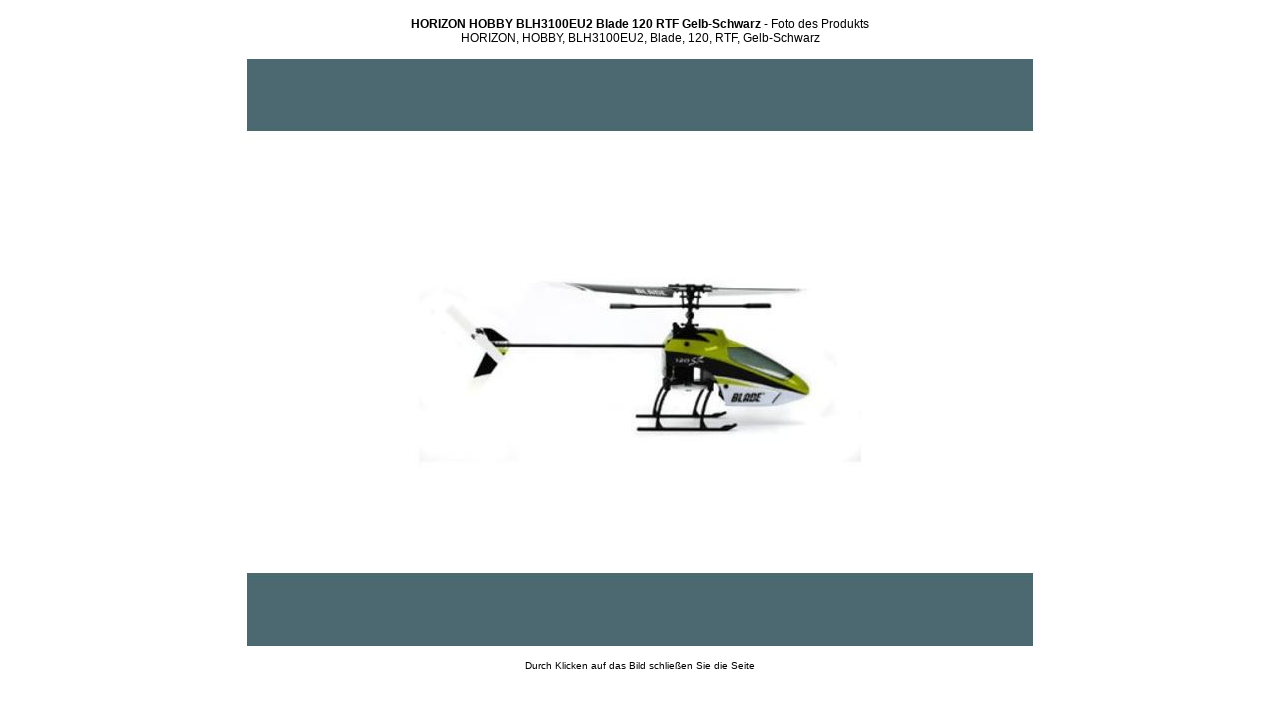

--- FILE ---
content_type: text/html
request_url: https://de-bedienungsanleitung.de/bild.php?bild=27609&abild=4
body_size: 1729
content:
<html>
<head>
    <title>Abbildung HORIZON HOBBY BLH3100EU2 Blade 120 RTF Gelb-Schwarz - Foto des Produkts </title>
    <meta http-equiv='Content-Type' content='text/html; charset=utf-8'>
    <meta name="keywords" content="Abbildung HORIZON HOBBY BLH3100EU2 Blade 120 RTF Gelb-Schwarz, bild, foto HORIZON, HOBBY, BLH3100EU2, Blade, 120, RTF, Gelb-Schwarz">
    <meta name="description" content="Abbildung HORIZON HOBBY BLH3100EU2 Blade 120 RTF Gelb-Schwarz, HORIZON, HOBBY, BLH3100EU2, Blade, 120, RTF, Gelb-Schwarz">
    <link rel="stylesheet" type="text/css" href="./style.css">

<script type="text/javascript">
function set_window()
{
  var w = (786 + 50);
  var h = (587 + 140);
  
  if (document.all)
  { 
    self.resizeTo(w,h);
  } 
  else if (document.layers||document.getElementById)
  { 
    window.innerHeight = Math.min(w + 10 ,h); 
    window.innerWidth  = w; 
  } 
}
</script>
</head>

<body bgcolor="#ffffff" onLoad="set_window();">
<center>
  <table><tr><td align="center">
  <br>   
    <b>HORIZON HOBBY BLH3100EU2 Blade 120 RTF Gelb-Schwarz</b> - Foto des Produkts 
    <br>
    HORIZON, HOBBY, BLH3100EU2, Blade, 120, RTF, Gelb-Schwarz    <br><br>
    <a href="javascript:self.close()" title="HORIZON HOBBY BLH3100EU2 Blade 120 RTF Gelb-Schwarz">
    <img src="./pictures/others/horizon-hobby-blh3100eu2-blade-120-rtf-gelb-schwarz-27609-4.jpg" border='0' alt="HORIZON HOBBY BLH3100EU2 Blade 120 RTF Gelb-Schwarz, HORIZON, HOBBY, BLH3100EU2, Blade, 120, RTF, Gelb-Schwarz" title="Durch Klicken auf das Bild schließen Sie die Seite"></a><br>    <br>
    <small>Durch Klicken auf das Bild schließen Sie die Seite</small>  
  </td></tr></table>
</center>
</body>
</html>
